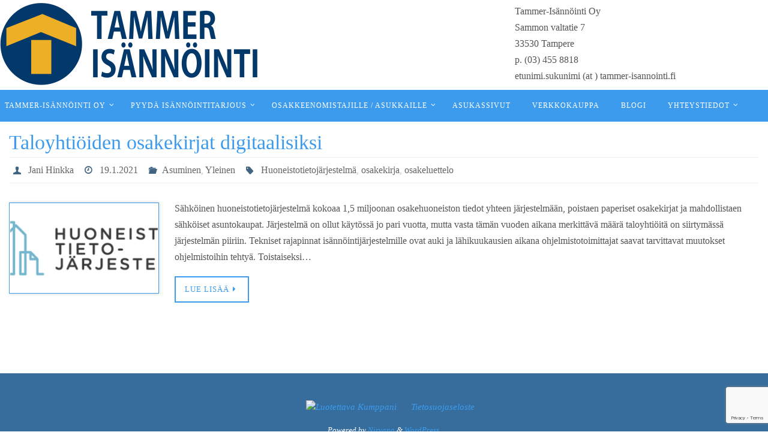

--- FILE ---
content_type: text/html; charset=utf-8
request_url: https://www.google.com/recaptcha/api2/anchor?ar=1&k=6Le-7dAUAAAAAHnGcoZZs-YP6zqRkaDKUHwfKnoF&co=aHR0cHM6Ly90YW1tZXItaXNhbm5vaW50aS5maTo0NDM.&hl=en&v=PoyoqOPhxBO7pBk68S4YbpHZ&size=invisible&anchor-ms=20000&execute-ms=30000&cb=r4uxwrck9gz
body_size: 48640
content:
<!DOCTYPE HTML><html dir="ltr" lang="en"><head><meta http-equiv="Content-Type" content="text/html; charset=UTF-8">
<meta http-equiv="X-UA-Compatible" content="IE=edge">
<title>reCAPTCHA</title>
<style type="text/css">
/* cyrillic-ext */
@font-face {
  font-family: 'Roboto';
  font-style: normal;
  font-weight: 400;
  font-stretch: 100%;
  src: url(//fonts.gstatic.com/s/roboto/v48/KFO7CnqEu92Fr1ME7kSn66aGLdTylUAMa3GUBHMdazTgWw.woff2) format('woff2');
  unicode-range: U+0460-052F, U+1C80-1C8A, U+20B4, U+2DE0-2DFF, U+A640-A69F, U+FE2E-FE2F;
}
/* cyrillic */
@font-face {
  font-family: 'Roboto';
  font-style: normal;
  font-weight: 400;
  font-stretch: 100%;
  src: url(//fonts.gstatic.com/s/roboto/v48/KFO7CnqEu92Fr1ME7kSn66aGLdTylUAMa3iUBHMdazTgWw.woff2) format('woff2');
  unicode-range: U+0301, U+0400-045F, U+0490-0491, U+04B0-04B1, U+2116;
}
/* greek-ext */
@font-face {
  font-family: 'Roboto';
  font-style: normal;
  font-weight: 400;
  font-stretch: 100%;
  src: url(//fonts.gstatic.com/s/roboto/v48/KFO7CnqEu92Fr1ME7kSn66aGLdTylUAMa3CUBHMdazTgWw.woff2) format('woff2');
  unicode-range: U+1F00-1FFF;
}
/* greek */
@font-face {
  font-family: 'Roboto';
  font-style: normal;
  font-weight: 400;
  font-stretch: 100%;
  src: url(//fonts.gstatic.com/s/roboto/v48/KFO7CnqEu92Fr1ME7kSn66aGLdTylUAMa3-UBHMdazTgWw.woff2) format('woff2');
  unicode-range: U+0370-0377, U+037A-037F, U+0384-038A, U+038C, U+038E-03A1, U+03A3-03FF;
}
/* math */
@font-face {
  font-family: 'Roboto';
  font-style: normal;
  font-weight: 400;
  font-stretch: 100%;
  src: url(//fonts.gstatic.com/s/roboto/v48/KFO7CnqEu92Fr1ME7kSn66aGLdTylUAMawCUBHMdazTgWw.woff2) format('woff2');
  unicode-range: U+0302-0303, U+0305, U+0307-0308, U+0310, U+0312, U+0315, U+031A, U+0326-0327, U+032C, U+032F-0330, U+0332-0333, U+0338, U+033A, U+0346, U+034D, U+0391-03A1, U+03A3-03A9, U+03B1-03C9, U+03D1, U+03D5-03D6, U+03F0-03F1, U+03F4-03F5, U+2016-2017, U+2034-2038, U+203C, U+2040, U+2043, U+2047, U+2050, U+2057, U+205F, U+2070-2071, U+2074-208E, U+2090-209C, U+20D0-20DC, U+20E1, U+20E5-20EF, U+2100-2112, U+2114-2115, U+2117-2121, U+2123-214F, U+2190, U+2192, U+2194-21AE, U+21B0-21E5, U+21F1-21F2, U+21F4-2211, U+2213-2214, U+2216-22FF, U+2308-230B, U+2310, U+2319, U+231C-2321, U+2336-237A, U+237C, U+2395, U+239B-23B7, U+23D0, U+23DC-23E1, U+2474-2475, U+25AF, U+25B3, U+25B7, U+25BD, U+25C1, U+25CA, U+25CC, U+25FB, U+266D-266F, U+27C0-27FF, U+2900-2AFF, U+2B0E-2B11, U+2B30-2B4C, U+2BFE, U+3030, U+FF5B, U+FF5D, U+1D400-1D7FF, U+1EE00-1EEFF;
}
/* symbols */
@font-face {
  font-family: 'Roboto';
  font-style: normal;
  font-weight: 400;
  font-stretch: 100%;
  src: url(//fonts.gstatic.com/s/roboto/v48/KFO7CnqEu92Fr1ME7kSn66aGLdTylUAMaxKUBHMdazTgWw.woff2) format('woff2');
  unicode-range: U+0001-000C, U+000E-001F, U+007F-009F, U+20DD-20E0, U+20E2-20E4, U+2150-218F, U+2190, U+2192, U+2194-2199, U+21AF, U+21E6-21F0, U+21F3, U+2218-2219, U+2299, U+22C4-22C6, U+2300-243F, U+2440-244A, U+2460-24FF, U+25A0-27BF, U+2800-28FF, U+2921-2922, U+2981, U+29BF, U+29EB, U+2B00-2BFF, U+4DC0-4DFF, U+FFF9-FFFB, U+10140-1018E, U+10190-1019C, U+101A0, U+101D0-101FD, U+102E0-102FB, U+10E60-10E7E, U+1D2C0-1D2D3, U+1D2E0-1D37F, U+1F000-1F0FF, U+1F100-1F1AD, U+1F1E6-1F1FF, U+1F30D-1F30F, U+1F315, U+1F31C, U+1F31E, U+1F320-1F32C, U+1F336, U+1F378, U+1F37D, U+1F382, U+1F393-1F39F, U+1F3A7-1F3A8, U+1F3AC-1F3AF, U+1F3C2, U+1F3C4-1F3C6, U+1F3CA-1F3CE, U+1F3D4-1F3E0, U+1F3ED, U+1F3F1-1F3F3, U+1F3F5-1F3F7, U+1F408, U+1F415, U+1F41F, U+1F426, U+1F43F, U+1F441-1F442, U+1F444, U+1F446-1F449, U+1F44C-1F44E, U+1F453, U+1F46A, U+1F47D, U+1F4A3, U+1F4B0, U+1F4B3, U+1F4B9, U+1F4BB, U+1F4BF, U+1F4C8-1F4CB, U+1F4D6, U+1F4DA, U+1F4DF, U+1F4E3-1F4E6, U+1F4EA-1F4ED, U+1F4F7, U+1F4F9-1F4FB, U+1F4FD-1F4FE, U+1F503, U+1F507-1F50B, U+1F50D, U+1F512-1F513, U+1F53E-1F54A, U+1F54F-1F5FA, U+1F610, U+1F650-1F67F, U+1F687, U+1F68D, U+1F691, U+1F694, U+1F698, U+1F6AD, U+1F6B2, U+1F6B9-1F6BA, U+1F6BC, U+1F6C6-1F6CF, U+1F6D3-1F6D7, U+1F6E0-1F6EA, U+1F6F0-1F6F3, U+1F6F7-1F6FC, U+1F700-1F7FF, U+1F800-1F80B, U+1F810-1F847, U+1F850-1F859, U+1F860-1F887, U+1F890-1F8AD, U+1F8B0-1F8BB, U+1F8C0-1F8C1, U+1F900-1F90B, U+1F93B, U+1F946, U+1F984, U+1F996, U+1F9E9, U+1FA00-1FA6F, U+1FA70-1FA7C, U+1FA80-1FA89, U+1FA8F-1FAC6, U+1FACE-1FADC, U+1FADF-1FAE9, U+1FAF0-1FAF8, U+1FB00-1FBFF;
}
/* vietnamese */
@font-face {
  font-family: 'Roboto';
  font-style: normal;
  font-weight: 400;
  font-stretch: 100%;
  src: url(//fonts.gstatic.com/s/roboto/v48/KFO7CnqEu92Fr1ME7kSn66aGLdTylUAMa3OUBHMdazTgWw.woff2) format('woff2');
  unicode-range: U+0102-0103, U+0110-0111, U+0128-0129, U+0168-0169, U+01A0-01A1, U+01AF-01B0, U+0300-0301, U+0303-0304, U+0308-0309, U+0323, U+0329, U+1EA0-1EF9, U+20AB;
}
/* latin-ext */
@font-face {
  font-family: 'Roboto';
  font-style: normal;
  font-weight: 400;
  font-stretch: 100%;
  src: url(//fonts.gstatic.com/s/roboto/v48/KFO7CnqEu92Fr1ME7kSn66aGLdTylUAMa3KUBHMdazTgWw.woff2) format('woff2');
  unicode-range: U+0100-02BA, U+02BD-02C5, U+02C7-02CC, U+02CE-02D7, U+02DD-02FF, U+0304, U+0308, U+0329, U+1D00-1DBF, U+1E00-1E9F, U+1EF2-1EFF, U+2020, U+20A0-20AB, U+20AD-20C0, U+2113, U+2C60-2C7F, U+A720-A7FF;
}
/* latin */
@font-face {
  font-family: 'Roboto';
  font-style: normal;
  font-weight: 400;
  font-stretch: 100%;
  src: url(//fonts.gstatic.com/s/roboto/v48/KFO7CnqEu92Fr1ME7kSn66aGLdTylUAMa3yUBHMdazQ.woff2) format('woff2');
  unicode-range: U+0000-00FF, U+0131, U+0152-0153, U+02BB-02BC, U+02C6, U+02DA, U+02DC, U+0304, U+0308, U+0329, U+2000-206F, U+20AC, U+2122, U+2191, U+2193, U+2212, U+2215, U+FEFF, U+FFFD;
}
/* cyrillic-ext */
@font-face {
  font-family: 'Roboto';
  font-style: normal;
  font-weight: 500;
  font-stretch: 100%;
  src: url(//fonts.gstatic.com/s/roboto/v48/KFO7CnqEu92Fr1ME7kSn66aGLdTylUAMa3GUBHMdazTgWw.woff2) format('woff2');
  unicode-range: U+0460-052F, U+1C80-1C8A, U+20B4, U+2DE0-2DFF, U+A640-A69F, U+FE2E-FE2F;
}
/* cyrillic */
@font-face {
  font-family: 'Roboto';
  font-style: normal;
  font-weight: 500;
  font-stretch: 100%;
  src: url(//fonts.gstatic.com/s/roboto/v48/KFO7CnqEu92Fr1ME7kSn66aGLdTylUAMa3iUBHMdazTgWw.woff2) format('woff2');
  unicode-range: U+0301, U+0400-045F, U+0490-0491, U+04B0-04B1, U+2116;
}
/* greek-ext */
@font-face {
  font-family: 'Roboto';
  font-style: normal;
  font-weight: 500;
  font-stretch: 100%;
  src: url(//fonts.gstatic.com/s/roboto/v48/KFO7CnqEu92Fr1ME7kSn66aGLdTylUAMa3CUBHMdazTgWw.woff2) format('woff2');
  unicode-range: U+1F00-1FFF;
}
/* greek */
@font-face {
  font-family: 'Roboto';
  font-style: normal;
  font-weight: 500;
  font-stretch: 100%;
  src: url(//fonts.gstatic.com/s/roboto/v48/KFO7CnqEu92Fr1ME7kSn66aGLdTylUAMa3-UBHMdazTgWw.woff2) format('woff2');
  unicode-range: U+0370-0377, U+037A-037F, U+0384-038A, U+038C, U+038E-03A1, U+03A3-03FF;
}
/* math */
@font-face {
  font-family: 'Roboto';
  font-style: normal;
  font-weight: 500;
  font-stretch: 100%;
  src: url(//fonts.gstatic.com/s/roboto/v48/KFO7CnqEu92Fr1ME7kSn66aGLdTylUAMawCUBHMdazTgWw.woff2) format('woff2');
  unicode-range: U+0302-0303, U+0305, U+0307-0308, U+0310, U+0312, U+0315, U+031A, U+0326-0327, U+032C, U+032F-0330, U+0332-0333, U+0338, U+033A, U+0346, U+034D, U+0391-03A1, U+03A3-03A9, U+03B1-03C9, U+03D1, U+03D5-03D6, U+03F0-03F1, U+03F4-03F5, U+2016-2017, U+2034-2038, U+203C, U+2040, U+2043, U+2047, U+2050, U+2057, U+205F, U+2070-2071, U+2074-208E, U+2090-209C, U+20D0-20DC, U+20E1, U+20E5-20EF, U+2100-2112, U+2114-2115, U+2117-2121, U+2123-214F, U+2190, U+2192, U+2194-21AE, U+21B0-21E5, U+21F1-21F2, U+21F4-2211, U+2213-2214, U+2216-22FF, U+2308-230B, U+2310, U+2319, U+231C-2321, U+2336-237A, U+237C, U+2395, U+239B-23B7, U+23D0, U+23DC-23E1, U+2474-2475, U+25AF, U+25B3, U+25B7, U+25BD, U+25C1, U+25CA, U+25CC, U+25FB, U+266D-266F, U+27C0-27FF, U+2900-2AFF, U+2B0E-2B11, U+2B30-2B4C, U+2BFE, U+3030, U+FF5B, U+FF5D, U+1D400-1D7FF, U+1EE00-1EEFF;
}
/* symbols */
@font-face {
  font-family: 'Roboto';
  font-style: normal;
  font-weight: 500;
  font-stretch: 100%;
  src: url(//fonts.gstatic.com/s/roboto/v48/KFO7CnqEu92Fr1ME7kSn66aGLdTylUAMaxKUBHMdazTgWw.woff2) format('woff2');
  unicode-range: U+0001-000C, U+000E-001F, U+007F-009F, U+20DD-20E0, U+20E2-20E4, U+2150-218F, U+2190, U+2192, U+2194-2199, U+21AF, U+21E6-21F0, U+21F3, U+2218-2219, U+2299, U+22C4-22C6, U+2300-243F, U+2440-244A, U+2460-24FF, U+25A0-27BF, U+2800-28FF, U+2921-2922, U+2981, U+29BF, U+29EB, U+2B00-2BFF, U+4DC0-4DFF, U+FFF9-FFFB, U+10140-1018E, U+10190-1019C, U+101A0, U+101D0-101FD, U+102E0-102FB, U+10E60-10E7E, U+1D2C0-1D2D3, U+1D2E0-1D37F, U+1F000-1F0FF, U+1F100-1F1AD, U+1F1E6-1F1FF, U+1F30D-1F30F, U+1F315, U+1F31C, U+1F31E, U+1F320-1F32C, U+1F336, U+1F378, U+1F37D, U+1F382, U+1F393-1F39F, U+1F3A7-1F3A8, U+1F3AC-1F3AF, U+1F3C2, U+1F3C4-1F3C6, U+1F3CA-1F3CE, U+1F3D4-1F3E0, U+1F3ED, U+1F3F1-1F3F3, U+1F3F5-1F3F7, U+1F408, U+1F415, U+1F41F, U+1F426, U+1F43F, U+1F441-1F442, U+1F444, U+1F446-1F449, U+1F44C-1F44E, U+1F453, U+1F46A, U+1F47D, U+1F4A3, U+1F4B0, U+1F4B3, U+1F4B9, U+1F4BB, U+1F4BF, U+1F4C8-1F4CB, U+1F4D6, U+1F4DA, U+1F4DF, U+1F4E3-1F4E6, U+1F4EA-1F4ED, U+1F4F7, U+1F4F9-1F4FB, U+1F4FD-1F4FE, U+1F503, U+1F507-1F50B, U+1F50D, U+1F512-1F513, U+1F53E-1F54A, U+1F54F-1F5FA, U+1F610, U+1F650-1F67F, U+1F687, U+1F68D, U+1F691, U+1F694, U+1F698, U+1F6AD, U+1F6B2, U+1F6B9-1F6BA, U+1F6BC, U+1F6C6-1F6CF, U+1F6D3-1F6D7, U+1F6E0-1F6EA, U+1F6F0-1F6F3, U+1F6F7-1F6FC, U+1F700-1F7FF, U+1F800-1F80B, U+1F810-1F847, U+1F850-1F859, U+1F860-1F887, U+1F890-1F8AD, U+1F8B0-1F8BB, U+1F8C0-1F8C1, U+1F900-1F90B, U+1F93B, U+1F946, U+1F984, U+1F996, U+1F9E9, U+1FA00-1FA6F, U+1FA70-1FA7C, U+1FA80-1FA89, U+1FA8F-1FAC6, U+1FACE-1FADC, U+1FADF-1FAE9, U+1FAF0-1FAF8, U+1FB00-1FBFF;
}
/* vietnamese */
@font-face {
  font-family: 'Roboto';
  font-style: normal;
  font-weight: 500;
  font-stretch: 100%;
  src: url(//fonts.gstatic.com/s/roboto/v48/KFO7CnqEu92Fr1ME7kSn66aGLdTylUAMa3OUBHMdazTgWw.woff2) format('woff2');
  unicode-range: U+0102-0103, U+0110-0111, U+0128-0129, U+0168-0169, U+01A0-01A1, U+01AF-01B0, U+0300-0301, U+0303-0304, U+0308-0309, U+0323, U+0329, U+1EA0-1EF9, U+20AB;
}
/* latin-ext */
@font-face {
  font-family: 'Roboto';
  font-style: normal;
  font-weight: 500;
  font-stretch: 100%;
  src: url(//fonts.gstatic.com/s/roboto/v48/KFO7CnqEu92Fr1ME7kSn66aGLdTylUAMa3KUBHMdazTgWw.woff2) format('woff2');
  unicode-range: U+0100-02BA, U+02BD-02C5, U+02C7-02CC, U+02CE-02D7, U+02DD-02FF, U+0304, U+0308, U+0329, U+1D00-1DBF, U+1E00-1E9F, U+1EF2-1EFF, U+2020, U+20A0-20AB, U+20AD-20C0, U+2113, U+2C60-2C7F, U+A720-A7FF;
}
/* latin */
@font-face {
  font-family: 'Roboto';
  font-style: normal;
  font-weight: 500;
  font-stretch: 100%;
  src: url(//fonts.gstatic.com/s/roboto/v48/KFO7CnqEu92Fr1ME7kSn66aGLdTylUAMa3yUBHMdazQ.woff2) format('woff2');
  unicode-range: U+0000-00FF, U+0131, U+0152-0153, U+02BB-02BC, U+02C6, U+02DA, U+02DC, U+0304, U+0308, U+0329, U+2000-206F, U+20AC, U+2122, U+2191, U+2193, U+2212, U+2215, U+FEFF, U+FFFD;
}
/* cyrillic-ext */
@font-face {
  font-family: 'Roboto';
  font-style: normal;
  font-weight: 900;
  font-stretch: 100%;
  src: url(//fonts.gstatic.com/s/roboto/v48/KFO7CnqEu92Fr1ME7kSn66aGLdTylUAMa3GUBHMdazTgWw.woff2) format('woff2');
  unicode-range: U+0460-052F, U+1C80-1C8A, U+20B4, U+2DE0-2DFF, U+A640-A69F, U+FE2E-FE2F;
}
/* cyrillic */
@font-face {
  font-family: 'Roboto';
  font-style: normal;
  font-weight: 900;
  font-stretch: 100%;
  src: url(//fonts.gstatic.com/s/roboto/v48/KFO7CnqEu92Fr1ME7kSn66aGLdTylUAMa3iUBHMdazTgWw.woff2) format('woff2');
  unicode-range: U+0301, U+0400-045F, U+0490-0491, U+04B0-04B1, U+2116;
}
/* greek-ext */
@font-face {
  font-family: 'Roboto';
  font-style: normal;
  font-weight: 900;
  font-stretch: 100%;
  src: url(//fonts.gstatic.com/s/roboto/v48/KFO7CnqEu92Fr1ME7kSn66aGLdTylUAMa3CUBHMdazTgWw.woff2) format('woff2');
  unicode-range: U+1F00-1FFF;
}
/* greek */
@font-face {
  font-family: 'Roboto';
  font-style: normal;
  font-weight: 900;
  font-stretch: 100%;
  src: url(//fonts.gstatic.com/s/roboto/v48/KFO7CnqEu92Fr1ME7kSn66aGLdTylUAMa3-UBHMdazTgWw.woff2) format('woff2');
  unicode-range: U+0370-0377, U+037A-037F, U+0384-038A, U+038C, U+038E-03A1, U+03A3-03FF;
}
/* math */
@font-face {
  font-family: 'Roboto';
  font-style: normal;
  font-weight: 900;
  font-stretch: 100%;
  src: url(//fonts.gstatic.com/s/roboto/v48/KFO7CnqEu92Fr1ME7kSn66aGLdTylUAMawCUBHMdazTgWw.woff2) format('woff2');
  unicode-range: U+0302-0303, U+0305, U+0307-0308, U+0310, U+0312, U+0315, U+031A, U+0326-0327, U+032C, U+032F-0330, U+0332-0333, U+0338, U+033A, U+0346, U+034D, U+0391-03A1, U+03A3-03A9, U+03B1-03C9, U+03D1, U+03D5-03D6, U+03F0-03F1, U+03F4-03F5, U+2016-2017, U+2034-2038, U+203C, U+2040, U+2043, U+2047, U+2050, U+2057, U+205F, U+2070-2071, U+2074-208E, U+2090-209C, U+20D0-20DC, U+20E1, U+20E5-20EF, U+2100-2112, U+2114-2115, U+2117-2121, U+2123-214F, U+2190, U+2192, U+2194-21AE, U+21B0-21E5, U+21F1-21F2, U+21F4-2211, U+2213-2214, U+2216-22FF, U+2308-230B, U+2310, U+2319, U+231C-2321, U+2336-237A, U+237C, U+2395, U+239B-23B7, U+23D0, U+23DC-23E1, U+2474-2475, U+25AF, U+25B3, U+25B7, U+25BD, U+25C1, U+25CA, U+25CC, U+25FB, U+266D-266F, U+27C0-27FF, U+2900-2AFF, U+2B0E-2B11, U+2B30-2B4C, U+2BFE, U+3030, U+FF5B, U+FF5D, U+1D400-1D7FF, U+1EE00-1EEFF;
}
/* symbols */
@font-face {
  font-family: 'Roboto';
  font-style: normal;
  font-weight: 900;
  font-stretch: 100%;
  src: url(//fonts.gstatic.com/s/roboto/v48/KFO7CnqEu92Fr1ME7kSn66aGLdTylUAMaxKUBHMdazTgWw.woff2) format('woff2');
  unicode-range: U+0001-000C, U+000E-001F, U+007F-009F, U+20DD-20E0, U+20E2-20E4, U+2150-218F, U+2190, U+2192, U+2194-2199, U+21AF, U+21E6-21F0, U+21F3, U+2218-2219, U+2299, U+22C4-22C6, U+2300-243F, U+2440-244A, U+2460-24FF, U+25A0-27BF, U+2800-28FF, U+2921-2922, U+2981, U+29BF, U+29EB, U+2B00-2BFF, U+4DC0-4DFF, U+FFF9-FFFB, U+10140-1018E, U+10190-1019C, U+101A0, U+101D0-101FD, U+102E0-102FB, U+10E60-10E7E, U+1D2C0-1D2D3, U+1D2E0-1D37F, U+1F000-1F0FF, U+1F100-1F1AD, U+1F1E6-1F1FF, U+1F30D-1F30F, U+1F315, U+1F31C, U+1F31E, U+1F320-1F32C, U+1F336, U+1F378, U+1F37D, U+1F382, U+1F393-1F39F, U+1F3A7-1F3A8, U+1F3AC-1F3AF, U+1F3C2, U+1F3C4-1F3C6, U+1F3CA-1F3CE, U+1F3D4-1F3E0, U+1F3ED, U+1F3F1-1F3F3, U+1F3F5-1F3F7, U+1F408, U+1F415, U+1F41F, U+1F426, U+1F43F, U+1F441-1F442, U+1F444, U+1F446-1F449, U+1F44C-1F44E, U+1F453, U+1F46A, U+1F47D, U+1F4A3, U+1F4B0, U+1F4B3, U+1F4B9, U+1F4BB, U+1F4BF, U+1F4C8-1F4CB, U+1F4D6, U+1F4DA, U+1F4DF, U+1F4E3-1F4E6, U+1F4EA-1F4ED, U+1F4F7, U+1F4F9-1F4FB, U+1F4FD-1F4FE, U+1F503, U+1F507-1F50B, U+1F50D, U+1F512-1F513, U+1F53E-1F54A, U+1F54F-1F5FA, U+1F610, U+1F650-1F67F, U+1F687, U+1F68D, U+1F691, U+1F694, U+1F698, U+1F6AD, U+1F6B2, U+1F6B9-1F6BA, U+1F6BC, U+1F6C6-1F6CF, U+1F6D3-1F6D7, U+1F6E0-1F6EA, U+1F6F0-1F6F3, U+1F6F7-1F6FC, U+1F700-1F7FF, U+1F800-1F80B, U+1F810-1F847, U+1F850-1F859, U+1F860-1F887, U+1F890-1F8AD, U+1F8B0-1F8BB, U+1F8C0-1F8C1, U+1F900-1F90B, U+1F93B, U+1F946, U+1F984, U+1F996, U+1F9E9, U+1FA00-1FA6F, U+1FA70-1FA7C, U+1FA80-1FA89, U+1FA8F-1FAC6, U+1FACE-1FADC, U+1FADF-1FAE9, U+1FAF0-1FAF8, U+1FB00-1FBFF;
}
/* vietnamese */
@font-face {
  font-family: 'Roboto';
  font-style: normal;
  font-weight: 900;
  font-stretch: 100%;
  src: url(//fonts.gstatic.com/s/roboto/v48/KFO7CnqEu92Fr1ME7kSn66aGLdTylUAMa3OUBHMdazTgWw.woff2) format('woff2');
  unicode-range: U+0102-0103, U+0110-0111, U+0128-0129, U+0168-0169, U+01A0-01A1, U+01AF-01B0, U+0300-0301, U+0303-0304, U+0308-0309, U+0323, U+0329, U+1EA0-1EF9, U+20AB;
}
/* latin-ext */
@font-face {
  font-family: 'Roboto';
  font-style: normal;
  font-weight: 900;
  font-stretch: 100%;
  src: url(//fonts.gstatic.com/s/roboto/v48/KFO7CnqEu92Fr1ME7kSn66aGLdTylUAMa3KUBHMdazTgWw.woff2) format('woff2');
  unicode-range: U+0100-02BA, U+02BD-02C5, U+02C7-02CC, U+02CE-02D7, U+02DD-02FF, U+0304, U+0308, U+0329, U+1D00-1DBF, U+1E00-1E9F, U+1EF2-1EFF, U+2020, U+20A0-20AB, U+20AD-20C0, U+2113, U+2C60-2C7F, U+A720-A7FF;
}
/* latin */
@font-face {
  font-family: 'Roboto';
  font-style: normal;
  font-weight: 900;
  font-stretch: 100%;
  src: url(//fonts.gstatic.com/s/roboto/v48/KFO7CnqEu92Fr1ME7kSn66aGLdTylUAMa3yUBHMdazQ.woff2) format('woff2');
  unicode-range: U+0000-00FF, U+0131, U+0152-0153, U+02BB-02BC, U+02C6, U+02DA, U+02DC, U+0304, U+0308, U+0329, U+2000-206F, U+20AC, U+2122, U+2191, U+2193, U+2212, U+2215, U+FEFF, U+FFFD;
}

</style>
<link rel="stylesheet" type="text/css" href="https://www.gstatic.com/recaptcha/releases/PoyoqOPhxBO7pBk68S4YbpHZ/styles__ltr.css">
<script nonce="TUxhutjE5Lqu5XURz9qNtA" type="text/javascript">window['__recaptcha_api'] = 'https://www.google.com/recaptcha/api2/';</script>
<script type="text/javascript" src="https://www.gstatic.com/recaptcha/releases/PoyoqOPhxBO7pBk68S4YbpHZ/recaptcha__en.js" nonce="TUxhutjE5Lqu5XURz9qNtA">
      
    </script></head>
<body><div id="rc-anchor-alert" class="rc-anchor-alert"></div>
<input type="hidden" id="recaptcha-token" value="[base64]">
<script type="text/javascript" nonce="TUxhutjE5Lqu5XURz9qNtA">
      recaptcha.anchor.Main.init("[\x22ainput\x22,[\x22bgdata\x22,\x22\x22,\[base64]/[base64]/[base64]/bmV3IHJbeF0oY1swXSk6RT09Mj9uZXcgclt4XShjWzBdLGNbMV0pOkU9PTM/bmV3IHJbeF0oY1swXSxjWzFdLGNbMl0pOkU9PTQ/[base64]/[base64]/[base64]/[base64]/[base64]/[base64]/[base64]/[base64]\x22,\[base64]\\u003d\x22,\x22w7g0DsK1wqnDuj5KJFtVD8O9wos1wo08wp3CgMOdw5sqVMOVUMOmBSHDlMOww4Jza8KVNghHTsODJhDDuTofw6wuJ8O/J8OWwo5aaDcNVMKYFhDDnjxqQyDCmmHCrTZVYsO9w7XCu8KXaCxVwoknwrVyw4VLThoXwrM+wqnChDzDjsKeF1Q4GcOcJDYQwo4/c1obECggQRsLGMK5V8OGW8OuGgnCnRrDsHt8woAQWhEAwq/DuMKtw5PDj8K9WlzDqhV9wptnw4x2acKaWGPDok4jU8OMGMKTw43DlsKYWkZPIsOTDFNgw53CulkvN0VtfUBCc1c+T8K/[base64]/DmsO0wroew7fCryPDi8O7w7DDisOUw5TCisOgw546JjVZMjvDi3Emw5g+wo5VNkxAMXfDjMOFw57CsVfCrsO4Ex3ChRbCncKuM8KGKmLCkcOJLcKAwrxUEU9jFMKbwplsw7fClwFowqrCo8K/KcKZwosRw50QBsOmFwrCtcKAP8KdARRxwp7Cl8OjN8K2w5Ydwpp6TxhBw6bDlQMaIsK5DsKxekwAw54dw5/Ch8O+LMOLw6tcM8OkKMKcTQZTwp/CisKVLMKZGMK0fsOPQcOjWsKrFEsrJcKPwqgDw6nCjcKow7BXLiLCuMOKw4vCjzFKGCAiwpbCk18pw6HDu0vDsMKywqkXeBvCtcKcHR7DqMO+X1HCgzjCi0NjV8K7w5HDtsKYwrFNIcKCYcKhwp0Lw7LCnmt9b8ORX8OZWB8/w57Dk2pEwrQ1FsKQeMOwB0HDl0wxHcOswq/CrDrCgsOhXcOaRGEpDXcOw7NVDS7DtmsIw7LDl2zCuX1IGxLDuBDDisO4w4Ytw5XDm8K4NcOGTwhaUcOiwpQ0O2HDr8KtN8KHwo/ChAFDC8OYw7wDY8Kvw7U7Xj99woxbw6LDoEJvTMOkw4PDisOlJsKjw7V+wohlwotgw7BeAz0GwrLCgMOvWxrCqQgKWcOJCsO/C8K2w6oBKBzDncOFw47CmsK+w6jCgjjCrDvDvgHDpGHCnBjCmcOdwoTDlXrClkJXdcKbwpnChQbCo3rDgVgxw5EVwqHDqMKfw5/DszYgfcOyw77Dk8KdZ8ObwozDmsKUw4fCqhhNw4Bpwqpzw7d7wr3Csj1Iw4JrC37DoMOaGQDDrVrDs8OfDMOSw4V4w5QGN8OPwrvDhMOFMGLCqDcPDjvDghUEw6cXw6jDp0UeKH/[base64]/Co15zwqjDn3cgHDFFAcO0wqXCplnCnzQ/wp3CsDMHa3EIIsOhMV/CgMKEwq/Dg8KlRWnDsAhxIMKhwrcTb1zCjcKAwqt7CBY4SMOkw4XDtDXDi8O0wrI8Qi3CrnJkwrx9wpJ4KMORNA/DtFTDnMO2wr1pwptaCTTDgcKxUVjDicOQwqvCucKIXwdbFcKAwoLDgEsPdlAjwrZPX0bDrl3CqQt6UcOEw5MNw4nClmLDsV7DomDDmWbCuQHDksKQScK5ZDhCw6Y/O21Pw4ABw6AXKMOLalILbUZmIW4sw63CmEDDjlnCusOcw4Z8wq19w5TCmcKiw4dvF8O+wpnDj8KXXA7CqjDDqcOrwr81wqgBw5stEX/CqnMKw5EebBHCk8O3GMOHYW/CqWwcAcORwr8VZGEkN8KHw4rCvwsOwo3Dt8Kkwo/DhsKJM1tEb8K8wp/CusKbeBLCjcOGw4/CtC/CqcOQwpnCv8KLwphQKyrCsMK5AsOdSDrDuMKfwpHClGwOwonDhQ8QwpjChV8Vw4HCucO2w7Fcw4IKw7PDtMKAQMOnwqzDtTVHw6w3wrRZw4XDtsKmw6Aqw69sV8OjOyfDp37Dt8O6w7Z/wrxDw4Yww5YCUyNYA8OoA8KFwoQ0N0DDsw3DgsOKSns6AsKsOCh4w5okw6DDlMOkw5TCnMKIEsKpVsOJUlbDrcO1LsKzw5TDmsKBDcOPwoDDhFDDtVbCvgjDojZqPcK6J8KmSS3DucOYKFgkwp/CozLDlE8wwqnDmsOPw6AAwrvCnsOoM8K/HsKkBMOzwpEJFw3CiX9jfCjCg8OQXzcjL8Kcwq46wo8Wb8Oyw7ZYw5tqwpR1XcOEPcKqw5V3dQNEw6hBwrTCm8OVWcOdRRPCkMOKw7FAw5PDuMKpYsO9w4jDjsOFwpgNw5DCpcOTC2PDkkAVw7HDh8O/cURzU8OtIXXDncKrwopWw6nDmsO1woA2wpHDnkl+w4RCwp45wow6YhrCl0/[base64]/w4XCjcOqwrBEQnnCgybCnTsvw6HDrTcqwp3Do0p2wqHCg0Vpw6TCqQklw7Ulw7cKwpsVw7szw4YJLsK0wp7DimfCn8KnGcKkY8K4wqLCrzFZaTVpe8K7w5HCnMO0LcKJwrM5wrhCCRJ0w5nChkYSwqTClQp0wqjCgH9uwoI/[base64]/CkMO4S0bCjERZw5BAwrLCmMKUwpHCpsKxbizCtlrDu8KOw7DDg8OFYMOTwrkFwqjCrMO/[base64]/ChMKTFivCm29qKyhbw5/[base64]/Crh85wozChMKywqDClsOsw7DDvmfCtMKlw7jDhn7CnWbCosK1FyRvwqlDdUrCqcK9w47CmkrCmVPDqsOPYz5fwrBLw693T30LcSk1aDhWCcKzN8OVCsKHwqDDvTfCk8O0w7VCcDNRPnXCu1gOw4nCkcOiw5/CuFdnw5fDriYhw5vDmz10w78kU8KEwrRoMcK1w7QtSioMw6bDuWt1D3YJe8Kdw4xvTSwCI8KCUj7DvMO2O1XDt8OYOcORAQPDtsKIw4IlA8KVw495w5nDlllPw5vCkX7DpkDCscKGw7TDjgZ8C8O6w65Qbl/Cp8KtCnYRw40II8OnRzhKYMORwq9JXMKNw6/DgX3Cr8KNw4YAwrl4P8O8w5E6VFEJQDlxw4I+YSPDjH8bw7rDlcKldHgDQsK3DcKgJwR/wrDCo3RVQhkrMcKYwrbDlD57wrRlw5h7FA7Dok7CsMK/[base64]/Dhishw4PCh0bCnw/Cu2N5wqPCnMKWw4/CsjUiwoJPw4hPMcKewpDCp8OBw4fCjMO9KFBYwrbCvcKreznDp8OJw7Qlw7PDiMKaw7NIUA3DvMKVPkvChMKhwrd2VTFWw5tiesO3w4LCucKKD1YUwrkSZcOlwp4uHBgewqV/V2rCscK/bQXChXQ2bMKIwq3CgsORw6vDnsOVw5tVw4bDicK9wrJNw5bDscOyw5/ChsOuXh4Uw4bCjcOMw7LDhyExJA0zw7PCh8OZR3fDgHjCo8O+dXvDvsObYsOFwo3DgcO9w7nCgcKJwrt1w6Ijwoliwp/CpF/[base64]/CvhbCshLDqUM0w43DscK7PjAyw4cGSsOfwqUGUcO1TUZpbsOxcMOARsOaw4PCm0TDtgspEcOYZg/[base64]/ClFvDmsKCJUwQw6RFfcOCw6o4wrchw6nDl0rDiG1fw54NwqISw4vDicObwq7DjcKLw7UpKsKuw5fCmz/Dn8OAV0HCsGHCtcO7PDbCksK6QXLCg8OswpUwMz8+wo3DqHI5ccOlVsKYwqXCjCLCmsK8VMKxwprCgSckHzPCm1jDv8KdwpYBwr7CksOAw6XDtx/DmcKFwobClhUwwqXCqQrDi8K5JggVHBvDkMOOWwLDvsKQwpslw4fClkwFw5R3w6jCiQ7Cv8Oaw7HCr8OKGMOyC8OwCMOXD8KZwphyS8O0wprChWxnDMO7MMKCYMOWOcORBV/CpMKlwqY/UAPCvD/[base64]/CrQDDuMOpw4I0wpA5w6dXw7IBwojDvMOnw4jCq8O9MsKsw6tCw4/DvAICc8OhIsKRw7rDpsKNw5zDn8KHSMKHw7XCiQVnwpFOwpNbJg/Dn1zChDNDXTEEw7t0O8OlHcKnw7ZuKsK1NcOzRiIKw7zCgcKWw5nDkm/Dow3DmFJsw6x2wrp1wqLCgwRcwprChD8IB8KHwpNFwozCp8K/w6IowpAIFcKxQmjDhnJbEcK3NhsCwqPCucKxZ8OLbHovw6dJbsKJKsKEwrdKw7DCsMKHDSgcw7I/wqnCugbCn8OrK8O8AyHCsMOzwqJcwrg+w6PDvjnDiw4twoE6ci7DixwVH8Odwq/DoFUaw6vCocOiRV4Ow5rCtMOYw6fDvMODdDpqwokVwqTCqT0jYBPDmBHCmMKawrTCrjoNJ8KfKcO2wpzDgV/Cr0fCu8KOfFAJw5FvD3HDq8O/VMKnw5fDh1PCpMKIwrU9BX1sw4PCpcOSwrU/woPDsGTDhyHDqE0rw4jDpMKAw5HDucOCw67Cu3Mtw6EpOcOGK3HCpAnDpFAlwpMMID86KcK2wptrUEkCQ1nCtlPChsK/ZMKFaELDsRsVw6FIw4zCs21IwpgyXR/DgcK6w7N4w7fCg8OJekY/wo/[base64]/w7M1S8KMfsO+wojCpkvCvSoiNMKlwrDDkEYnJ8K+MsORKWIQw7DChsOTUEDCpMKfw54+A2vDmcOjwqZNV8KuMTjDu1Eow5E2wprDn8OAZMOwwqvCrMKAwr/CoS5Bw4/ClMOrKjjDmsOVw4J9M8ODNzUYAMKVX8O5w5nDnUEHA8OlbMOcw6jCnBXCoMOTIsONPwjCisKnIcKCw5MfWQUXZcKGMcO8w7bCo8Owwp5jbsKtcMOEw7xpw4HDhsKGQ1fDjgwdwpdsCGpJw4vDvhvCgsONTHduwoEgFU3Di8OtwoDCjsO1wq/CqsKgwqDDqC4dwr/CjS7CmcKpwolHGyDDg8OYwr/[base64]/wqbDrcK7wqEXFCLCvMO6wpcIw7RcwqDCmlAUw68Yw43DtUR/w4VDHnXDhcKvw6MiIS4HwobCosOBO0t9GcKCw7I5w4JdcQh7RcOBwrE0Y2BuBxMJwqB2ccOpw45zwrc6w7zChMKmw4soJcKOdTHDk8Oow7nDq8KLw54eVsOSVsOJwpnClzFpWMKMw6DDtcOewrwkwqTChio+WMO8e3U3PcO/w64pEcOhXsKMJFnCvHJBZMKAWjHDksOCCDTDtMK7w7vDhcKqOcOfwpLDuWXCmsOLwqXDvTzDjG7CtcOUC8KCw6o/Vh5xwosWPgQbw4/[base64]/w4rDkcOUwrYjKMOyw5DCgsOsWlbCvcKXbsKMw59nwrXDocORwrZTbMOTZcK4w6EWwr7CqMO7VEbDp8Ogw5rDmUhcwqsbQ8Opw6c0UyjDiMOLGxtiw6DClUh4w6rDuEzCsifDozTCiwwrwo/DpMObwpHCmsKYwotwRMOySMKJVMObN23Cq8K1Cwd9w47DtTt/woI3eSNGHGAIw5rCqsOLwrnDpsKfw79Tw4U5SBMIw5dKWxbCk8OAw6zDpcK+w73DvFfDoEx1woLDucO0WsO4fz/ColzDj0jDuMKhSSofaHDCjkHCsMKGwptwUDV3w7jDhSUbblLCin7Dg1BXVj3CpsO6XsOoGQx4w5VOH8OvwqYyanltGsO1w4TDvMKVGQRPwrrDscKpOw89WcO+KMO9cT3DjF8swpvCiMKOwpscAT7DgsK1BMK3HXzCtH/[base64]/CiVrDt8KPaMKcWsKxZRDDmsKGSyjDmA0+QcOjDsOjw701wpwfai58w49Iw7AyEMK2EcKlwpF/FMOrwpjCjsKICzJ0w4dDw5bDqChZw5TDiMKpHSnDtsKbw4UbBMOeEcKfwqPDoMOUJsOiWj1KwphoMMO9ccK6w4zDgzlBwp1xMQ5bwqnDj8KdK8OfwrJYw53DtcOZwpzCgjlwGsKCYcOHDzHDoWPCsMOiwrzDgcOhwq/DsMOIAGhewponVQxAYsOgZgDCocO/c8KMVMKew6DChkfDqyUOwrNUw4NcwqLDu3tkLMOPwozDqUhBw6J/J8KuwpDCisO/[base64]/CnRnDjcOqGHDDvjktBGF/wo3Ds8OeGsKqDsKEP0HDgcOWwo0cRcKueH9ef8KNZcKxZTvCgXLDoMODwpjDjcOvDMOdwoHDtsKEw7fDmFNowqICw6IWC3ExWQ9GwqDDjX3Cn3zCtzHDoyjDtHTDvDDDkMOTw50bcnXCkXZ4GcO5wps5wrrDt8Kywo8Gw6UTecO/AsKQwrRrL8KywpnCv8Kcw4NvwoZ0w51twoRBR8OUwpQRTC3Ci2FuwpbDqgLCrMOJwqcMEkXCjjBuwo9EwoNMZMOLSMK/w7IDw6gNw6h2woMReWbDrTvCjTLDokFcw7bDhsKrB8O+w5jDhMK5wpDDm8K5wqHCssKdw5DDv8OME0RcW1hzwq3CqhNNTsKvBsOmFMKxwpc/wpzDgxMgw7Mmw5sOwolESzV2w4pUDH09JsKIAMObPHYIw5zDqsO0w7bDmRESL8OidxLClcOwFsK0ZVXCnsO4woUvOsOZaMKlw50xYcO6bsKzw4kewo5DwpbDvcO4woHCiR3DtMKww49UC8KrBsKvTMK/b2nDvMO0UytkUhNWw6U6w6rDn8Oww5kHw67CrEUIw7DCs8KDwq3CjcOqw6PCqcKIZcKRJMOsSmAOWcOeKMOHP8Ksw6Acwph8Tnwof8KFw5AWc8Oow6vDtMO4w6YlEivCosOtLMKpwrvDvE3DgS8UwrMwwqVjwqwOdMO5fcK+wqkyajrCtH/Cn23DhsOvDjg9UiE1wqjDpxg8P8Oew4B2wqcFwr/DkFvDscOQE8KBS8KpBMOCw48Bwr4GUkc+K0hVwq8Wwroxw5AgZ0TDv8O1esOvw7sBwrjCrcK0wrDCrERRw7/DnsOiLsO3w5PCmcKfVmzCmXnCq8K5wrPCr8OJZcOZKXvCrsKvw5zCgRvCk8ONaQjCpcKUaXQFw68vwrbDtGDDrTXDvcKyw5AVJlzDqHHDoMKBZcOCc8OGUsOBQCnDg2BCwrdbR8OkNh0/XgxHwpbCtsKWEnfDp8ODw7rDn8O0UQRneWjCv8OfYMO/[base64]/GGMCTwNtw4/[base64]/DmMOfw7F4wr7CnMKfwp9Zw6QUwoA5w4NQwqXDq8KHaRLDqhvCtRvCq8KUUsOaRcK8KsOIdsO0H8KYEitgXi3Ch8KtVcO8w6kNLjAFL8OKwqxlDcOqC8OaP8KdwrvDs8O6wpxqb8KXMyjDtmHDi3XDtj3Cu1low5IHS2ldD8KowqvDgUHDtBQVw6HClk/[base64]/Crn/Cm8OnQcO0w716GMOnX8Kyw7LDuH9jC8OXUE7CjhfDrj0WSMOww6bDnkoAUsKcwopgJsKBQjvCmMKuEcK0CsOKTCPCrMObEcOlPVMeZGTDsMK5DcK8wolcI2pmw4s4QsO4w4TCtsOzCMOdw7VtZXvCsVDCo3sOG8KsFMKOw5LDiHnCtcKoGcO7W3/Cg8O4Wlo6TGPCnTPCi8K2wrfDiCvDnXI/[base64]/DnsKqwqwJwpp9KE8pA8O4w63DgjrCs3Zoex3Dp8ORR8Ocwq3CjsKWw4HCjsK8w6XCqSZiwodkIcK2b8OUw4HCpUEawqR9YcKrMsOcw4LDh8OSwrBSOcKQw5MaIsK6UDVxw6bClsOOwr7DvDU/[base64]/fcOOC8Okw7HCtTlpwq9ww77DgHknw5t8w6jDi8KcUcK3w5/DknZsw5dDGDAEw5fCusKxw6XDiMOAVnjDozjCmMKvYV0uCEXCk8OCA8OZSQhXOhk8M1bDkMOoNX8nN1IvwobDpQfDm8KPw7Jhw7/Cp20pwrMMw5AoWWzDt8O6DcOzwqnCocKDdsOodMOrK0lXPjRVBTNVw6/CgWvCnwYmOBfDosKVPlvDqMKqbXTDii8RTMOPYgnDicKFwobDvkMNV8KofsOjwq8+woXCiMKTSxE/wpDCvcOBwrcLSjnCn8KIw6lUwo/CrsO6OcKKeWdNwqvCt8Opw4dGwrTCpwTDsz4BW8KSwooOQWoaHMOQXMOqwqjCicObw5nCtcOuw7VmwqTDtsOdAsOoU8ONRhzCusKxwpJCwqI/w4k2azjCkGzCgh9wOMOiF0fDiMKTCsKSTmzDhcOuHMOkB13Dn8OlXS7DjBPDvMOAPMKwHBPDh8KaeEs3d39RQ8ONMwsEw6ZOdcK/w7lPw4LCpCNOwpXCmcKmw6bDhsKiRcKeWiwTBjQWKn3DgMK4ZmASV8OmcGDClsK+wrjDhlwWw73CtcKrQTMuwq0HLcK+UMK3eSnCvsK0wqEfFGrCg8OvA8Kmwpcbwr/DnlPCmUzDkiV/w5QZwoTDtsOzwpUaAlzDusO7wpfDnzx7w7rDpcK7GcK8w7LCuQrDhMOsw4vDsMKNwqLDl8O+wqvDon/DqcOcwrFDXSVgwpjCu8Ozw6/DlRAVOzDCvV1DR8KcE8Okw5bDjcK+wq1Pwr5tDcOdc3PCtTrDpnTDlcKLHMOOw5J8LMOJUsOkw7rCn8OPHMOqb8K0w7fDun0QCMOwQwvCs1nDrVTChmcyw49SM1DDkMOfwpXDhcOtf8KVDsKIOsKTbMKeRyJJwpJefER8w5/Cu8OpcxPDlcKIMMOdwocUwrMBW8O3wobCuMKcFMO5BQbDuMKKBANjdFHCh3wTw7MFwpfDpMOBaMOccMOow45owphIDEhLNDDDjcObwq3DosO6S2xVKsOuCAY1w4drGS9/HcOpb8OIJC/ClT/CiQ84wrPCvnPDsynCm1tbw7F7VDUbL8K/c8KsLxNgIzkDA8OrwqzDsirDj8OQw67DlnPCqcKywowyD0jCrcK0E8KLaWlzw59NwojCmcOYwrjCrcKtw7sJXMOew6ZjXMOOBHFTQ1XCsF7CqjnDn8KFwrnDtsKswo/[base64]/XcKkQgPDucOawrIsw4fCn28zRD7Ci8KJwqdxT8KfRnPCoSTDqUcSwpdUdg58w6loQ8OVR3DCoDbDkMO+w6d3w4Zkw6LCiirDrcKywpM8wqBswoMUwqE/[base64]/[base64]/[base64]/wrV4w4jDhhrCqsKww7HCpcO4wq0sw53Dq8KUWzrCiQdBFgbDpTBowo5fJ1XDsjXCu8OtSD7DvsKBwq0AdH1SC8OOd8Kuw5DDl8KhwqfCk2M4Yn/CpcO/I8K/wqhYWH/Cg8Kpwr7DnB4XdCnDpMOhcsK1wonDlw1rwrNewqbCkMOqeMOQwpnCnVDCuxQtw5PDmDBjwpnDhcKxwpHCkcKeQ8OCw4zCqkjDtEzCim5gwp7DvF/Cm8KvNnIqQcO4w6/DuCNSOh3Dq8K6EsKew73CgyTDp8OIPsOaAGpYSMOYZ8O1bDYCccORLsKwwr/CrcKqwrDDiQduw6VAw4TDrMORIcKfTcKdNsOAA8OsZsK0w7XDnWzCjWjDin9uOsKsw4HCnsO6wr3Cu8KwZMOzwqvDuEoeOzrCgHjCmzhQH8Kmw4DDtAzDg2szCsOJw7tgw7lOVz7CiHsnT8KCwqXCicO/woVuQ8KCHcK6w4Mnwp8bwoHCkcKZw4gAH0rCv8Oiw4hTw5k4aMOSIcOgwozDqiF7MMObH8K0w5rDvsOzcidWwpDDiyjDpwvCs1Z/GU4nNSHDgsOwOxAmwqPClWnChk3Ct8K+wqHDt8KkdDDClBLCpz5tVXbCpljCqQLCicOALDvDucKAw6XDvX1Vw4t+w63CiEnCpsKMAcONw6vDv8OgwpDClQtvw6zDgw1pw6nCicOewpHDhUBswqXCpi/Co8K1NcO+wpHCo382wqd/YEXCmcKdw74AwpJIYkF5w4bDk0N5wp56woDDqQkwERZ4wqQfwqvCk1s0w7NQw4/DkkrDm8OlB8O5w4LDtsKXIcOnw48qQsK5wp4VwpsYw7XDssO4HTYIwozClMOHwqcvw7bChyXCgsKRPg7DrTVNwrLCoMK8w7Mfw51lQsK9XRczEk5WAcKrF8KRw6JnBEDCosOQQyzCusONwq/[base64]/w7/[base64]/CqwHDvC0SBsO3KcKNwrnCsT/DmMK5wrHCncKOw4EmOzjCvsOoA3ZgQ8KwwqhXw5pjwqjCo3Qew6csw4jDuVcsFCdDXWLCgsKxT8K/VV8UwqRgMsO7w5coE8Kewqg/wrPDi1dSUcKhRVleA8OoNEDCinbCvsOBZhPDixQ/wpxQSwEcw4HDikvCkE9WH2Itw53DtDtkwp18wpV7w5RqBcKXw7rDiVjCo8Oew7nDgcO2w4QODsOxwrUkw5AtwoJHV8KeLcOuw4DCmcK0wrHDo1rCo8Omw7PDgsKywqVyVXBTwp/DnUjCj8KvTWBfa8O9EDlSw5HDrsOOw7TDqitiwr4ww7B+wrjDncO9DUoUwoHDg8KpZcKGw5RbJzLCuMOsFS9Dw798QsOvwr/[base64]/DiErDvVMWWA8xccKYBSHCtFXCiHDDnMKOw5nDpMOMIcKkwr5IL8OFN8OCwozChWjCqkhCPcKfwqQbHyVMQ24UNMOuaFHDhMOjw7I4w5xcwppAIS/DhAbCosOmw47Dq0cTw4vCp31fw4HDtzjDkhFkHw/[base64]/[base64]/Co8OdwpxVY0DDoMOrwrfCnV7DpcONwodIIsOcwrR1G8OodiDCqSdvwoFfVmjDlj3Dhi/CkMOuL8KuVnjDrsKxw6/[base64]/DuMKSwoY6ZSlOwrjDt8ONw5R2wqfCu8OCw5NHYcOQXCfDkFUiDWTCglPCocOSwok5w6VaAQozw4TCkzZrRX1IbMOpw6DDtgrDo8OzB8ODEDlyeE3Cq0bCtMKyw6HChirCq8KyF8Kvw7Fyw6XDssKJw61dFcKnBMOuw6TClAlwDRXDrD/[base64]/[base64]/CvifDnGrDmF7DhMKxwophw4/[base64]/w6HDicOOQgNGaMKewqENwoXCnsKkwozCpDjCjcOxwrEybMOjwq1iLcKSwpNsJMKeA8KFw70hN8KqP8Ocwo/[base64]/DvnnDkMOTD8K2LB8VIsKeT8KNEXvDsDTDpG1iXcKsw4TCjMKQwrTDgS/DpsObw5HCuXbCtz8Qw7YXw4ZKwoZUw7vCvsKDw4zChcOZwqApYCUyBVnCocOxw64gCcOXQk9Uw583w5XCocK2wooxwogGw6jCksOXw6TCrcOpwpE7eVnDi0jCljlrw54Bw6g/w4DDpFZpwoM7asO/Y8OSwojCmTJ/ZsO4FsOLwpBPw4R1w4ZNw7/Dj1hdw7B/[base64]/DhHXCt8OowrvDvsK+NsOzw7Fow5zDtsOWwrAFw6PCgsKAMsOmwpIRXMOqbQ5iw47DhsKjwrxzFXjDpUbChCwCWhhCw5fCk8OlwoLCtsKQcMKPw5rDt2M7NsKHwrxqwprChsKnJwnCg8KWw7HCnDI1w6fCnRZhwoI/[base64]/CjMO+P8Kvwq7Ch3LDn8OVBjjCsTzDrsOjDcOmAcO/wqfDq8O6OsOUwrnCr8KXw6/CuETDscOaBWhBbBDDuntxwps/wpw+w5jDo2BIN8O4dsObVsKuw5cEUsK2worCosKkehDDnsKxw6QQDsKadhZcwoBgIsO5SQ0WZVouw4QyRTsZWMOJUcOwF8O/worDpcOkw7hiw7AsdMOzwrVJSUkHwr3DvV8jNsOtUkMKwprDmcKGw7Fkw5TCo8KJfMO5w6LDlxLCisK6NcONw6/DqkjCnifCusOowqk2wo/DjHnCicOSbcOtHVXDu8OeAsKiMsOgw5w9w7Nsw71YPmXCvhHCpSbCjsKvNkJrDn3CtmsPwoYheh3CkMK7ZBslN8Ktw45+w7TCkmTCp8Ksw4NOw7DDnsOewpVkEsO5wox/w6vDpsOreX/CkjjDtsODwqxAdjbChsOFHSzDncObYMOSfmNmR8K4wpDDmsKqKnfDisKAw4oIHB/DiMOnBivCqsKZd1nDucKVwqxTwp7DrG7DrCdCwrEfP8OKwo55wqJMDMO3d0gscio8esOLFWg9ZsKzw5gVdmLDk3vCj1ZdayFBwrfCuMKdEMOCwrtWR8K6wp4pcB7CnnnCoXZ2wpJwwrvClTXChsK7w4nCnA/CumjDrjZfDMO2aMKkwqc4UzPDlMK/KcOGwrvCtx8yw63DhMKoexJ7wpwnCcKow4RVw5fDuirDsVLDgXzDsws+w5ofDBTCqTTDpsK1w4AWTjPDhsK2YxgHw6PDiMKLw57CrjtBccKnwo9Rw6c/[base64]/[base64]/CujNMWl06w5fCksKmesKRGBM6w6LDgnHDngTCocOHw47CkRYKQMOBwp0yfMK4axzCgGzCjsKAwoN9wrfDilrCpMKvYWgPw6bDn8OLYcOTA8K+wpzDjFbDrW82D0zCiMOBwoHDl8KDMWXDkcOawrXCqH1/XmfCksO4HMKyAU/Do8OILMOxNlPDpMOsBcKRQxDDh8K8E8OAw5oWw59gwrbCt8OIEcKXw6sGw7EJaEfDpMKsTMKpwqLCpcOTwrpiw5HCrMOJUGwswrfDpsOSwpBVw6vDmsKsw6Acwo/[base64]/DgB/CiMKiA8KFw7s5OU0odTZNwo8cRwLDjsORA8ODXsK5QsKWwp/DlMOALXZQKR7Cp8KQcn/CglzDpA4Cw5hWB8OUwp1Cw6bCqUhNw7zDv8OEwopaP8KYwqXDhEzDmsKFw4lXGgQWwqPCh8OGwpvCsiQPfWAYGUfCqsOywoHDvsOjwpF2w48pw6LCtMOpw75KR3nCsTXCp3Z5aXnDg8KjFMKWHWZnw5/[base64]/CiC3DvMOpwpLDiGNOdkw9w6oywrcgwo/CpFjDi8ONw63DmxJRIxVPwrk8JDEhcBbClsOKOMKYOVdzPzvDjMOeDlrDvsOPZEHDvMOVKMO0woMqwpsHU0vCscKrwqDCssOgw77DvsO8w4bCncOawqfCuMOEVcOEQwXDjErCtsOdR8KmwpgAUzVhLivDpiE3aW/CqxEuw6ceTUlzDsKOwpjDrMOQwojCp3TDhljCnl1cfcOFU8KdwqVSeEPCvVJTw6xywoDCoB9QwrzChgDDvH0nbTXDrS/Dsz1hw74BesKwP8KuGkTDrsOnwqnChsKewoXDp8OcIMKXd8KEwrBGwq/CmMKAwoQ2w6PDicK5EibDtjkyw5bDiiPCsWrDlMKhwpgywqbCnm3ClgloKsOyw5HCusOfARzCtsO8wqBUw7zClSXCocOwIsOvw67DtsK5wpoJNsKaPcKSw5PCoCHCjsOWwqLCo1TDvRlRecOiWsOPUcKRwotnwqfDvBZuJcOowoPDuQoCKcKTwpLDocOvecK/w4vCgMKfw793XyhmwqoMU8Orw5jDikJtwrXDsBbCqhjCp8Opw6YzYcOrwrpyeTt9w6/Dkm9IAmMzd8KpW8KAbArDkmfCnVQkBDs8w7fClVpNLcKPFsOaaRbCkG1cLcK1w5QiVsK5wop8WcKpwo/CjXcucVFuOT4NAcKJwrTDocK2GMK4w7xgw7rCiDzCsTlVw5LCoHrCscKZwogWwoLDlVXDqGlhwrgnw5zDkStpwrQmw6DCi3vCiyoRDX9AbwR7wo3CicOeLsKwXgcBesO/wqTCmsOOwrLCgMO2wqQUCT7DpS4Bw5koR8Owwp7DgXzDssK5w6Quw5zCjMKqXRTCtcKyw4/DkWY5T1bChMO9wpxqCHpgdcOSw4vCsMOsFnwrwpTCv8O/w67Cl8KlwpxvO8O1aMOSw4QRw5rDnk5JUzplE8OWRFzCs8KIVnJfwrXCsMKmw5FIPS7CjCLCpcOzOsK7NBvCn0pZw7h1TCLDjsKIBMONEkNkfsKSEW1Iwqs8w4PCh8OqTA3Du01Ew6DCs8OGwr4Ewq7Dr8OZwqLCrFbDvjsXwo/CoMOgwrIkC2Qhw51Pw4Ehw5/DoXR/[base64]/CoSl7w57CjcOna8KraMOvDcKVw4rCmcOtwp4Fw5p2HhHDkFN+bFgRw7VCZMO9wpwqw7PDnwc4J8OdDC5BXMOvwq/[base64]/w7/Cr3DDn8OSVVgDCm0Cw5/DuxkVwpBHZTsXR3hwwo1vwqDCthDDrHvDkW9JwqEtwqQdwrFOXcKNPmfDk0fDlsOvwotJCBRXwqDCqRMgW8OzQ8O6JsOvG1MtL8KXHhNOwqALwpFGEcK6wqHCl8KQbcOhw7DDtEhfGHTCu1fDkMKgPU/[base64]/CicKvw7nDvzXDn8Okw5rDjcKpe8KQw7fDtmQoNcOIw7ZLGHw/[base64]/[base64]/CoHhnw7t8U2jDnA5Zw7TCkMORIMO0PjsZFxrDpy3CvsK9w7jDlMOIwpLDksO9wqZWw47CvsOTch8iwpJhwqPCm07DkcO+w6IjXcO3w4VtE8KpwrpIwrM4An3CvsK/RMOWCsO4wrnDkcKJwp5eOCI7w4bDhEx/YELCmsOBahlOwoTDocKzw7EDQ8Kyb3pDJcOBMMOgworDk8KqKsKZw5zDmsKySsOTHsK3TnBJw6ITPicPHMKVA2NycV7DpMKSw5I1XTtdKMKqw5fCoSk3LAF9AMK1w4TDncOvwqjDmsOzA8O8w5fDtMOPWGLCncOAw6XCgMO2wolee8Oewr/[base64]/[base64]/CrsKmIcK5w79WfsKzMyzDmsKQw6zDl0vDrSXDt084wp/CuHnDhcOYZ8OpcjhEHmjDqMK7wqdkw5Q8w59Uw7DCosKDdsKwXsKEwrFhZVZNZcKlZFoNwoA7M18BwrQ3wq1lSgdCCARRwrDDswXDmVDDg8OwwrEiw63DiRjDosOFdnXDt2ZowqXDpBVGZBvDqSdlw4HDtnASwpDCl8Oaw6vDu1zCim/CtkR/[base64]/DjsOPF8OgPMOxw4XCs8K4TwbCrsO6w5AHdX3CpcOhf8KVB8O1eMO+RFfCihTDkyTDtGs4JmYXXngjwrQmw6fCghbDr8KGfkoyGg/DmMKyw74aw796fgPCgMORwpPDn8OUw53CvTPDhMOxw4E/w77DhMKjw7ssIQbDh8KWQsK+JMKFZcOkFMKqWcKoXiIGRjTCjx7CnMOBCEbClsKgw5DCvMOXw7TDvTPCviY8w4nDglltcCLDpGAYw6nCukTDtyQGcirDrxo/KcK0w74nCn/Cj8OZdcOdwrLCisKgwrHCjsOjwoobwoRfwpDCtCAIIEQ1f8KWwpZSw7Vawqcxwp7CqsOZGsOaNsOPXgNddGgSwpgAMMOpKsOiT8Kdw70Yw5kzw7fCrU8IfsO6w4rCgsOFwroDw7HClgvDjsO7aMKzAkAUY3zDssOOw7zDscOAwq/DtCHDv0xXwpQUc8KwwrPDvm/CjsOMSsK9RGHDvsOMLRhjwpTCqcO0WXTClxcdw7PDklV+JnV6AUtmwrl7Xxtuw4zCswZmZGXDvXTCrcObwqp0w5bDhcOoHsO9wogSwqLCtk9uwpTDoE7ClxVIw75mw5d8UcKNQMOvdsKfwr93w5TCgnh0wq/DqR5Gw6oTw5JfDsOWw5gbLsK5B8OXwrN7csKGcGLChQTCrMK0wo8iPMONw5/[base64]/DiMOFwrxQTsOteMKywqwxw6oEYMOmw40yw4bCgsOlP0bCqsKDw4tnwo1EwpPCr8K/[base64]/CrR7DumDCkcKvYMKuXz9yfx9Tw6nCoCMCw4DDrsKswqzDqjZpMk3Cm8OXP8KSwrRmen8dRcK2bcOuWiRhWUvDmMO7Z3x7wpFgwp8fG8KRw7zDv8O+GsOQw7VRe8Kfw73DvlTDrAM8Z2h7dMO6wrEUwoFEXWBNw43DtW/DjcOId8KRAw3Cl8K7w59ew4IfYMOVKHHDjwPCj8ODwpVaZcKmeFszw5HCtcOyw7pDw6/DscKDV8O1IQ5QwpJOEHBTwpZPwpHCuD7DvDTCtcKNwqHDhsK6dxnDgcOESn5Kw7/CvwUMwqU5fRNYwpjDhsKUwrfDiMKDJcK2wojCq8OBAcOdAsOmJ8ORwpcKFsOuEMKTUsODQk3DqynChGbCo8O0NjTCosO7WUrDr8K/OsK1UMOeNMOpwoHDpBvDl8OxwpU6DsKjacOXJBkUVsOkwoLDqsKUwqNEwpjCqGPDhcOMMiHDj8KKdl1kw5TDjMKGwqApwpHCkTHCnsO+w5Jcw5/CkcKxKsOdw7snYmYlPWvDqMKHMMKgwpbCuE/DrcKEw7zCvcKUwpLDixF5Ky7Ct1XCmXsYIAZvw7EtWMKxPHtyw4fCgznDq3nChcKUQsKew6c4Q8O1wpXCu2rDj3ACwqbCu8KFJUMhwrLCiH1AUsKGLmjDrMOXOMO+woU4wq8owoMAw5zDigXCnMO/w4wZw4jCk8Kcw4lXZxnDiSfCrsKDw5kWw4TDuj7DhsOdw4rCin9CT8Ksw5dbw5QZwq1iZ27CplAud2bClsOFwq/Du29awrlfw6Qmw7XDo8OcL8K3YV/DgMKrwq/DtMOTNcOdcSXDl3UaZsKvcHJCw4/Ci0rCocO+w409BDAVwpUEw63CmsOFwofDicKrw60UIMODwpNHwoLDrsK0NMKMwrI5Zn/CrTTCrMOGwozDoXYNwpAtccOwwrnDlsKLXcOfwohZw6TCslMDQSwVEHBoNwbCq8KLwqplbjXDp8OtG13CkXJEw7LDn8KQwpvClsK0eDohPFR4bFcsbwvDuMKHLFMlwq/DtCPDj8OJC1RGw5I6wrVcwpTCr8KOw5FWTFl2LcKCei8Pw5AHXcOZIRnDq8OQw6pRw7zDn8Ooa8O+wp3Cn1HCok1gwqDDnMKOw6TDgFLDsMO9wr/[base64]/[base64]/[base64]/I8O3SmnCv8OWTsOVwrrDggB8wpXDimY4K8OAY8O7HFEDwonCiBJ3w7tbM008bV0iG8ORdAA4wqtPw53CiVAjdQbDriTDiMK9JFFXw4wsw7ZGHMKwc05zw4/DjsK7w6Mww4zDl3zDrsONHhQgUzMSw5E1V8K3w7zDtyQ6w7zCvDEEYx/DlcO8w6TCucKvwocSworDtipVw5vCj8OmFMKHwq5LwoLDjA/[base64]/CkGJvwpTDpFAjY8O0w5oVw6PCoQfDk1LDl8K/wpk4IF0IVMKIWRvCjsO2IwLDhcKFw7RAwrZ2O8OUw497ccOSNQ1nRMKVwoLDujY7w4XCqwnCvmbCi27Cn8O4wodBwonCphXDiDtkw44jwp3DvMOdwqcIN1/Dl8KZKg1xVHdwwo9pGVfCiMOhHMK9G3gKwqZlwrEoHcKkScOZw7vClcKZwrDDgjl/AcK+OSXCqj8NTAAbwoQ5SUA5DsKKaFgafGZGI3hURVk6G8OqQQNHwq7CvWfDosOhwqwXwqPDn0DDvVJMJcKJw4PClB8rA8KYbXLCpcO/w5kVw4nChGkvwprClMO8w6TDpsORJsK/wqPDhVZLKMODwo83wrsFwqw8GEkhQHUCNsKHwrrDq8K6I8OpwqzCvzBvw63CjF4OwrtMw6Yjw74ld8OwNcOpw601bMOKwrURSTpfwpQpDGd9w5wfZcOCwpzDjAzDucKPwqjCoTLCiH/ClMK/ecKQfsKOwp9jwqQbIsOVwolNasOrwrc4w6fCtQ/DsU4qZRPDpH9kBsKDw6HDn8OJWVbDsmVLwpJ5w7I7wp3CjTsuS1XDm8O3wpUlwpjDnMKvw5VDS00lwqjDicOjwpnDk8KywqYdaMK0w4vDl8KHVsOmD8OuEB13DcO8w4zCkzknw6bDt1wIwpBdw67CsGR+ZcK5WcKSZ8OTOcOMw4cfVMOsIh/[base64]/[base64]/Cn8KLNcOPwpAXa8OdcMOhJsOeD8KsXUHCmhFOSsOlSMO6VBMGwoPDrMOQwqsSBMOobEHDoMObw4XCqkAVVMObwrJKwqIJw4DClDQ/PsK5wqtuNMOCwoVBVU1uw5/DmsOVL8OR\x22],null,[\x22conf\x22,null,\x226Le-7dAUAAAAAHnGcoZZs-YP6zqRkaDKUHwfKnoF\x22,0,null,null,null,1,[21,125,63,73,95,87,41,43,42,83,102,105,109,121],[1017145,594],0,null,null,null,null,0,null,0,null,700,1,null,0,\[base64]/76lBhnEnQkZnOKMAhnM8xEZ\x22,0,0,null,null,1,null,0,0,null,null,null,0],\x22https://tammer-isannointi.fi:443\x22,null,[3,1,1],null,null,null,1,3600,[\x22https://www.google.com/intl/en/policies/privacy/\x22,\x22https://www.google.com/intl/en/policies/terms/\x22],\x227f8acBx4Y+a3wyYHE5B8NKli52qsa+7HELmetFems0w\\u003d\x22,1,0,null,1,1769202291416,0,0,[57],null,[141,227,78,104],\x22RC-EZbr_hsVeHcXWg\x22,null,null,null,null,null,\x220dAFcWeA41rZQ14RkMX8pp_6YqfyrTjvkBq58mgUstjU0yLVJGdKUXKE51DELQKMnmkOhoEtCHZMVxq7NO6w8h5ASChKOjoGuOZQ\x22,1769285091335]");
    </script></body></html>